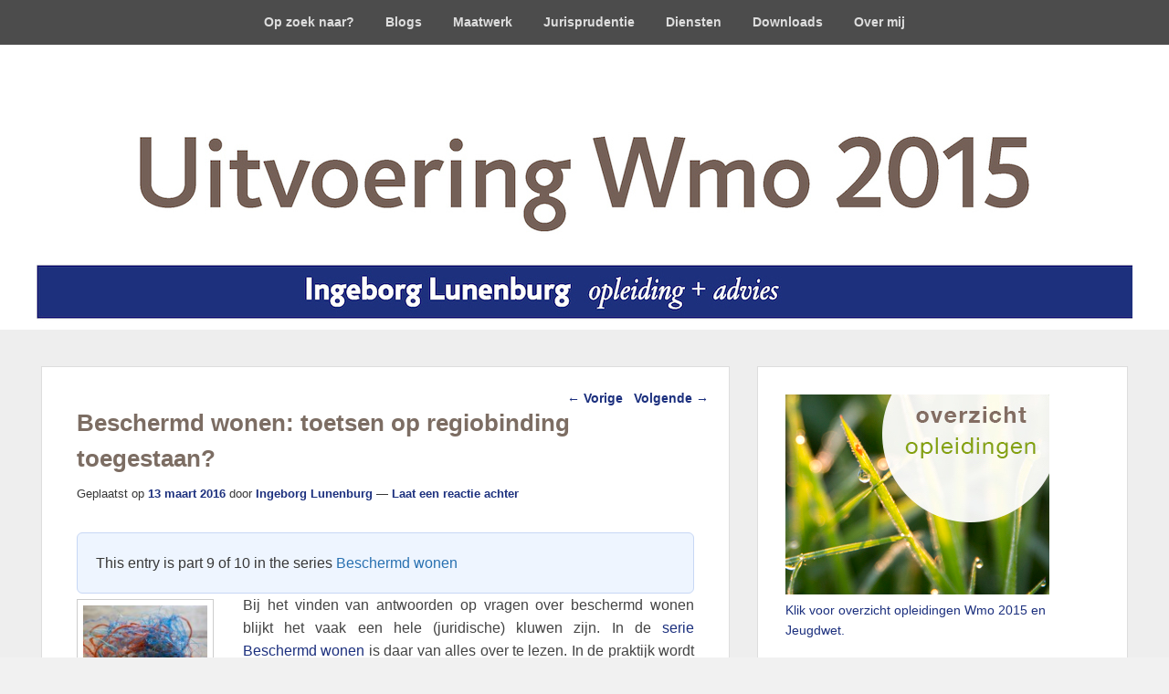

--- FILE ---
content_type: text/html; charset=UTF-8
request_url: https://www.uitvoeringwmo2015.nl/2016/03/13/beschermd-wonen-toetsen-op-regiobinding-toegestaan/
body_size: 17457
content:
<!DOCTYPE html>
<html lang="nl-NL">
<head>
<meta charset="UTF-8" />
<link rel="profile" href="https://gmpg.org/xfn/11" />
<link rel="pingback" href="https://www.uitvoeringwmo2015.nl/xmlrpc.php" />
<title>Beschermd wonen: toetsen op regiobinding toegestaan? &#8211; Uitvoering Wmo 2015</title>
<meta name='robots' content='max-image-preview:large' />
	<style>img:is([sizes="auto" i], [sizes^="auto," i]) { contain-intrinsic-size: 3000px 1500px }</style>
	<meta name="viewport" content="width=device-width, initial-scale=1.0"><link rel='dns-prefetch' href='//secure.gravatar.com' />
<link rel='dns-prefetch' href='//stats.wp.com' />
<link rel='dns-prefetch' href='//v0.wordpress.com' />
<link rel='dns-prefetch' href='//widgets.wp.com' />
<link rel='dns-prefetch' href='//s0.wp.com' />
<link rel='dns-prefetch' href='//0.gravatar.com' />
<link rel='dns-prefetch' href='//1.gravatar.com' />
<link rel='dns-prefetch' href='//2.gravatar.com' />
<link rel="alternate" type="application/rss+xml" title="Uitvoering Wmo 2015 &raquo; feed" href="https://www.uitvoeringwmo2015.nl/feed/" />
<link rel="alternate" type="application/rss+xml" title="Uitvoering Wmo 2015 &raquo; reacties feed" href="https://www.uitvoeringwmo2015.nl/comments/feed/" />
<link rel="alternate" type="application/rss+xml" title="Uitvoering Wmo 2015 &raquo; Beschermd wonen: toetsen op regiobinding toegestaan? reacties feed" href="https://www.uitvoeringwmo2015.nl/2016/03/13/beschermd-wonen-toetsen-op-regiobinding-toegestaan/feed/" />
<script type="text/javascript">
/* <![CDATA[ */
window._wpemojiSettings = {"baseUrl":"https:\/\/s.w.org\/images\/core\/emoji\/16.0.1\/72x72\/","ext":".png","svgUrl":"https:\/\/s.w.org\/images\/core\/emoji\/16.0.1\/svg\/","svgExt":".svg","source":{"concatemoji":"https:\/\/www.uitvoeringwmo2015.nl\/wp-includes\/js\/wp-emoji-release.min.js?ver=12812625e76ff5ede31d544676fa8e2e"}};
/*! This file is auto-generated */
!function(s,n){var o,i,e;function c(e){try{var t={supportTests:e,timestamp:(new Date).valueOf()};sessionStorage.setItem(o,JSON.stringify(t))}catch(e){}}function p(e,t,n){e.clearRect(0,0,e.canvas.width,e.canvas.height),e.fillText(t,0,0);var t=new Uint32Array(e.getImageData(0,0,e.canvas.width,e.canvas.height).data),a=(e.clearRect(0,0,e.canvas.width,e.canvas.height),e.fillText(n,0,0),new Uint32Array(e.getImageData(0,0,e.canvas.width,e.canvas.height).data));return t.every(function(e,t){return e===a[t]})}function u(e,t){e.clearRect(0,0,e.canvas.width,e.canvas.height),e.fillText(t,0,0);for(var n=e.getImageData(16,16,1,1),a=0;a<n.data.length;a++)if(0!==n.data[a])return!1;return!0}function f(e,t,n,a){switch(t){case"flag":return n(e,"\ud83c\udff3\ufe0f\u200d\u26a7\ufe0f","\ud83c\udff3\ufe0f\u200b\u26a7\ufe0f")?!1:!n(e,"\ud83c\udde8\ud83c\uddf6","\ud83c\udde8\u200b\ud83c\uddf6")&&!n(e,"\ud83c\udff4\udb40\udc67\udb40\udc62\udb40\udc65\udb40\udc6e\udb40\udc67\udb40\udc7f","\ud83c\udff4\u200b\udb40\udc67\u200b\udb40\udc62\u200b\udb40\udc65\u200b\udb40\udc6e\u200b\udb40\udc67\u200b\udb40\udc7f");case"emoji":return!a(e,"\ud83e\udedf")}return!1}function g(e,t,n,a){var r="undefined"!=typeof WorkerGlobalScope&&self instanceof WorkerGlobalScope?new OffscreenCanvas(300,150):s.createElement("canvas"),o=r.getContext("2d",{willReadFrequently:!0}),i=(o.textBaseline="top",o.font="600 32px Arial",{});return e.forEach(function(e){i[e]=t(o,e,n,a)}),i}function t(e){var t=s.createElement("script");t.src=e,t.defer=!0,s.head.appendChild(t)}"undefined"!=typeof Promise&&(o="wpEmojiSettingsSupports",i=["flag","emoji"],n.supports={everything:!0,everythingExceptFlag:!0},e=new Promise(function(e){s.addEventListener("DOMContentLoaded",e,{once:!0})}),new Promise(function(t){var n=function(){try{var e=JSON.parse(sessionStorage.getItem(o));if("object"==typeof e&&"number"==typeof e.timestamp&&(new Date).valueOf()<e.timestamp+604800&&"object"==typeof e.supportTests)return e.supportTests}catch(e){}return null}();if(!n){if("undefined"!=typeof Worker&&"undefined"!=typeof OffscreenCanvas&&"undefined"!=typeof URL&&URL.createObjectURL&&"undefined"!=typeof Blob)try{var e="postMessage("+g.toString()+"("+[JSON.stringify(i),f.toString(),p.toString(),u.toString()].join(",")+"));",a=new Blob([e],{type:"text/javascript"}),r=new Worker(URL.createObjectURL(a),{name:"wpTestEmojiSupports"});return void(r.onmessage=function(e){c(n=e.data),r.terminate(),t(n)})}catch(e){}c(n=g(i,f,p,u))}t(n)}).then(function(e){for(var t in e)n.supports[t]=e[t],n.supports.everything=n.supports.everything&&n.supports[t],"flag"!==t&&(n.supports.everythingExceptFlag=n.supports.everythingExceptFlag&&n.supports[t]);n.supports.everythingExceptFlag=n.supports.everythingExceptFlag&&!n.supports.flag,n.DOMReady=!1,n.readyCallback=function(){n.DOMReady=!0}}).then(function(){return e}).then(function(){var e;n.supports.everything||(n.readyCallback(),(e=n.source||{}).concatemoji?t(e.concatemoji):e.wpemoji&&e.twemoji&&(t(e.twemoji),t(e.wpemoji)))}))}((window,document),window._wpemojiSettings);
/* ]]> */
</script>
<link rel='stylesheet' id='colorboxstyle-css' href='https://www.uitvoeringwmo2015.nl/wp-content/plugins/link-library/colorbox/colorbox.css?ver=12812625e76ff5ede31d544676fa8e2e' type='text/css' media='all' />
<style id='wp-emoji-styles-inline-css' type='text/css'>

	img.wp-smiley, img.emoji {
		display: inline !important;
		border: none !important;
		box-shadow: none !important;
		height: 1em !important;
		width: 1em !important;
		margin: 0 0.07em !important;
		vertical-align: -0.1em !important;
		background: none !important;
		padding: 0 !important;
	}
</style>
<link rel='stylesheet' id='wp-block-library-css' href='https://www.uitvoeringwmo2015.nl/wp-includes/css/dist/block-library/style.min.css?ver=12812625e76ff5ede31d544676fa8e2e' type='text/css' media='all' />
<style id='classic-theme-styles-inline-css' type='text/css'>
/*! This file is auto-generated */
.wp-block-button__link{color:#fff;background-color:#32373c;border-radius:9999px;box-shadow:none;text-decoration:none;padding:calc(.667em + 2px) calc(1.333em + 2px);font-size:1.125em}.wp-block-file__button{background:#32373c;color:#fff;text-decoration:none}
</style>
<link rel='stylesheet' id='mediaelement-css' href='https://www.uitvoeringwmo2015.nl/wp-includes/js/mediaelement/mediaelementplayer-legacy.min.css?ver=4.2.17' type='text/css' media='all' />
<link rel='stylesheet' id='wp-mediaelement-css' href='https://www.uitvoeringwmo2015.nl/wp-includes/js/mediaelement/wp-mediaelement.min.css?ver=12812625e76ff5ede31d544676fa8e2e' type='text/css' media='all' />
<style id='jetpack-sharing-buttons-style-inline-css' type='text/css'>
.jetpack-sharing-buttons__services-list{display:flex;flex-direction:row;flex-wrap:wrap;gap:0;list-style-type:none;margin:5px;padding:0}.jetpack-sharing-buttons__services-list.has-small-icon-size{font-size:12px}.jetpack-sharing-buttons__services-list.has-normal-icon-size{font-size:16px}.jetpack-sharing-buttons__services-list.has-large-icon-size{font-size:24px}.jetpack-sharing-buttons__services-list.has-huge-icon-size{font-size:36px}@media print{.jetpack-sharing-buttons__services-list{display:none!important}}.editor-styles-wrapper .wp-block-jetpack-sharing-buttons{gap:0;padding-inline-start:0}ul.jetpack-sharing-buttons__services-list.has-background{padding:1.25em 2.375em}
</style>
<style id='global-styles-inline-css' type='text/css'>
:root{--wp--preset--aspect-ratio--square: 1;--wp--preset--aspect-ratio--4-3: 4/3;--wp--preset--aspect-ratio--3-4: 3/4;--wp--preset--aspect-ratio--3-2: 3/2;--wp--preset--aspect-ratio--2-3: 2/3;--wp--preset--aspect-ratio--16-9: 16/9;--wp--preset--aspect-ratio--9-16: 9/16;--wp--preset--color--black: #000000;--wp--preset--color--cyan-bluish-gray: #abb8c3;--wp--preset--color--white: #ffffff;--wp--preset--color--pale-pink: #f78da7;--wp--preset--color--vivid-red: #cf2e2e;--wp--preset--color--luminous-vivid-orange: #ff6900;--wp--preset--color--luminous-vivid-amber: #fcb900;--wp--preset--color--light-green-cyan: #7bdcb5;--wp--preset--color--vivid-green-cyan: #00d084;--wp--preset--color--pale-cyan-blue: #8ed1fc;--wp--preset--color--vivid-cyan-blue: #0693e3;--wp--preset--color--vivid-purple: #9b51e0;--wp--preset--gradient--vivid-cyan-blue-to-vivid-purple: linear-gradient(135deg,rgba(6,147,227,1) 0%,rgb(155,81,224) 100%);--wp--preset--gradient--light-green-cyan-to-vivid-green-cyan: linear-gradient(135deg,rgb(122,220,180) 0%,rgb(0,208,130) 100%);--wp--preset--gradient--luminous-vivid-amber-to-luminous-vivid-orange: linear-gradient(135deg,rgba(252,185,0,1) 0%,rgba(255,105,0,1) 100%);--wp--preset--gradient--luminous-vivid-orange-to-vivid-red: linear-gradient(135deg,rgba(255,105,0,1) 0%,rgb(207,46,46) 100%);--wp--preset--gradient--very-light-gray-to-cyan-bluish-gray: linear-gradient(135deg,rgb(238,238,238) 0%,rgb(169,184,195) 100%);--wp--preset--gradient--cool-to-warm-spectrum: linear-gradient(135deg,rgb(74,234,220) 0%,rgb(151,120,209) 20%,rgb(207,42,186) 40%,rgb(238,44,130) 60%,rgb(251,105,98) 80%,rgb(254,248,76) 100%);--wp--preset--gradient--blush-light-purple: linear-gradient(135deg,rgb(255,206,236) 0%,rgb(152,150,240) 100%);--wp--preset--gradient--blush-bordeaux: linear-gradient(135deg,rgb(254,205,165) 0%,rgb(254,45,45) 50%,rgb(107,0,62) 100%);--wp--preset--gradient--luminous-dusk: linear-gradient(135deg,rgb(255,203,112) 0%,rgb(199,81,192) 50%,rgb(65,88,208) 100%);--wp--preset--gradient--pale-ocean: linear-gradient(135deg,rgb(255,245,203) 0%,rgb(182,227,212) 50%,rgb(51,167,181) 100%);--wp--preset--gradient--electric-grass: linear-gradient(135deg,rgb(202,248,128) 0%,rgb(113,206,126) 100%);--wp--preset--gradient--midnight: linear-gradient(135deg,rgb(2,3,129) 0%,rgb(40,116,252) 100%);--wp--preset--font-size--small: 13px;--wp--preset--font-size--medium: 20px;--wp--preset--font-size--large: 36px;--wp--preset--font-size--x-large: 42px;--wp--preset--spacing--20: 0.44rem;--wp--preset--spacing--30: 0.67rem;--wp--preset--spacing--40: 1rem;--wp--preset--spacing--50: 1.5rem;--wp--preset--spacing--60: 2.25rem;--wp--preset--spacing--70: 3.38rem;--wp--preset--spacing--80: 5.06rem;--wp--preset--shadow--natural: 6px 6px 9px rgba(0, 0, 0, 0.2);--wp--preset--shadow--deep: 12px 12px 50px rgba(0, 0, 0, 0.4);--wp--preset--shadow--sharp: 6px 6px 0px rgba(0, 0, 0, 0.2);--wp--preset--shadow--outlined: 6px 6px 0px -3px rgba(255, 255, 255, 1), 6px 6px rgba(0, 0, 0, 1);--wp--preset--shadow--crisp: 6px 6px 0px rgba(0, 0, 0, 1);}:where(.is-layout-flex){gap: 0.5em;}:where(.is-layout-grid){gap: 0.5em;}body .is-layout-flex{display: flex;}.is-layout-flex{flex-wrap: wrap;align-items: center;}.is-layout-flex > :is(*, div){margin: 0;}body .is-layout-grid{display: grid;}.is-layout-grid > :is(*, div){margin: 0;}:where(.wp-block-columns.is-layout-flex){gap: 2em;}:where(.wp-block-columns.is-layout-grid){gap: 2em;}:where(.wp-block-post-template.is-layout-flex){gap: 1.25em;}:where(.wp-block-post-template.is-layout-grid){gap: 1.25em;}.has-black-color{color: var(--wp--preset--color--black) !important;}.has-cyan-bluish-gray-color{color: var(--wp--preset--color--cyan-bluish-gray) !important;}.has-white-color{color: var(--wp--preset--color--white) !important;}.has-pale-pink-color{color: var(--wp--preset--color--pale-pink) !important;}.has-vivid-red-color{color: var(--wp--preset--color--vivid-red) !important;}.has-luminous-vivid-orange-color{color: var(--wp--preset--color--luminous-vivid-orange) !important;}.has-luminous-vivid-amber-color{color: var(--wp--preset--color--luminous-vivid-amber) !important;}.has-light-green-cyan-color{color: var(--wp--preset--color--light-green-cyan) !important;}.has-vivid-green-cyan-color{color: var(--wp--preset--color--vivid-green-cyan) !important;}.has-pale-cyan-blue-color{color: var(--wp--preset--color--pale-cyan-blue) !important;}.has-vivid-cyan-blue-color{color: var(--wp--preset--color--vivid-cyan-blue) !important;}.has-vivid-purple-color{color: var(--wp--preset--color--vivid-purple) !important;}.has-black-background-color{background-color: var(--wp--preset--color--black) !important;}.has-cyan-bluish-gray-background-color{background-color: var(--wp--preset--color--cyan-bluish-gray) !important;}.has-white-background-color{background-color: var(--wp--preset--color--white) !important;}.has-pale-pink-background-color{background-color: var(--wp--preset--color--pale-pink) !important;}.has-vivid-red-background-color{background-color: var(--wp--preset--color--vivid-red) !important;}.has-luminous-vivid-orange-background-color{background-color: var(--wp--preset--color--luminous-vivid-orange) !important;}.has-luminous-vivid-amber-background-color{background-color: var(--wp--preset--color--luminous-vivid-amber) !important;}.has-light-green-cyan-background-color{background-color: var(--wp--preset--color--light-green-cyan) !important;}.has-vivid-green-cyan-background-color{background-color: var(--wp--preset--color--vivid-green-cyan) !important;}.has-pale-cyan-blue-background-color{background-color: var(--wp--preset--color--pale-cyan-blue) !important;}.has-vivid-cyan-blue-background-color{background-color: var(--wp--preset--color--vivid-cyan-blue) !important;}.has-vivid-purple-background-color{background-color: var(--wp--preset--color--vivid-purple) !important;}.has-black-border-color{border-color: var(--wp--preset--color--black) !important;}.has-cyan-bluish-gray-border-color{border-color: var(--wp--preset--color--cyan-bluish-gray) !important;}.has-white-border-color{border-color: var(--wp--preset--color--white) !important;}.has-pale-pink-border-color{border-color: var(--wp--preset--color--pale-pink) !important;}.has-vivid-red-border-color{border-color: var(--wp--preset--color--vivid-red) !important;}.has-luminous-vivid-orange-border-color{border-color: var(--wp--preset--color--luminous-vivid-orange) !important;}.has-luminous-vivid-amber-border-color{border-color: var(--wp--preset--color--luminous-vivid-amber) !important;}.has-light-green-cyan-border-color{border-color: var(--wp--preset--color--light-green-cyan) !important;}.has-vivid-green-cyan-border-color{border-color: var(--wp--preset--color--vivid-green-cyan) !important;}.has-pale-cyan-blue-border-color{border-color: var(--wp--preset--color--pale-cyan-blue) !important;}.has-vivid-cyan-blue-border-color{border-color: var(--wp--preset--color--vivid-cyan-blue) !important;}.has-vivid-purple-border-color{border-color: var(--wp--preset--color--vivid-purple) !important;}.has-vivid-cyan-blue-to-vivid-purple-gradient-background{background: var(--wp--preset--gradient--vivid-cyan-blue-to-vivid-purple) !important;}.has-light-green-cyan-to-vivid-green-cyan-gradient-background{background: var(--wp--preset--gradient--light-green-cyan-to-vivid-green-cyan) !important;}.has-luminous-vivid-amber-to-luminous-vivid-orange-gradient-background{background: var(--wp--preset--gradient--luminous-vivid-amber-to-luminous-vivid-orange) !important;}.has-luminous-vivid-orange-to-vivid-red-gradient-background{background: var(--wp--preset--gradient--luminous-vivid-orange-to-vivid-red) !important;}.has-very-light-gray-to-cyan-bluish-gray-gradient-background{background: var(--wp--preset--gradient--very-light-gray-to-cyan-bluish-gray) !important;}.has-cool-to-warm-spectrum-gradient-background{background: var(--wp--preset--gradient--cool-to-warm-spectrum) !important;}.has-blush-light-purple-gradient-background{background: var(--wp--preset--gradient--blush-light-purple) !important;}.has-blush-bordeaux-gradient-background{background: var(--wp--preset--gradient--blush-bordeaux) !important;}.has-luminous-dusk-gradient-background{background: var(--wp--preset--gradient--luminous-dusk) !important;}.has-pale-ocean-gradient-background{background: var(--wp--preset--gradient--pale-ocean) !important;}.has-electric-grass-gradient-background{background: var(--wp--preset--gradient--electric-grass) !important;}.has-midnight-gradient-background{background: var(--wp--preset--gradient--midnight) !important;}.has-small-font-size{font-size: var(--wp--preset--font-size--small) !important;}.has-medium-font-size{font-size: var(--wp--preset--font-size--medium) !important;}.has-large-font-size{font-size: var(--wp--preset--font-size--large) !important;}.has-x-large-font-size{font-size: var(--wp--preset--font-size--x-large) !important;}
:where(.wp-block-post-template.is-layout-flex){gap: 1.25em;}:where(.wp-block-post-template.is-layout-grid){gap: 1.25em;}
:where(.wp-block-columns.is-layout-flex){gap: 2em;}:where(.wp-block-columns.is-layout-grid){gap: 2em;}
:root :where(.wp-block-pullquote){font-size: 1.5em;line-height: 1.6;}
</style>
<link rel='stylesheet' id='thumbs_rating_styles-css' href='https://www.uitvoeringwmo2015.nl/wp-content/plugins/link-library/upvote-downvote/css/style.css?ver=1.0.0' type='text/css' media='all' />
<link rel='stylesheet' id='orgseries-default-css-css' href='https://www.uitvoeringwmo2015.nl/wp-content/plugins/organize-series/orgSeries.css?ver=12812625e76ff5ede31d544676fa8e2e' type='text/css' media='all' />
<link rel='stylesheet' id='pps-post-list-box-frontend-css' href='https://www.uitvoeringwmo2015.nl/wp-content/plugins/organize-series/addons/post-list-box/classes/../assets/css/post-list-box-frontend.css?ver=2.17.0' type='text/css' media='all' />
<link rel='stylesheet' id='jetpack_likes-css' href='https://www.uitvoeringwmo2015.nl/wp-content/plugins/jetpack/modules/likes/style.css?ver=15.2' type='text/css' media='all' />
<link rel='stylesheet' id='catch-evolution-pro-css' href='https://www.uitvoeringwmo2015.nl/wp-content/themes/catch-evolution-pro/style.css' type='text/css' media='all' />
<link rel='stylesheet' id='genericons-css' href='https://www.uitvoeringwmo2015.nl/wp-content/plugins/jetpack/_inc/genericons/genericons/genericons.css?ver=3.1' type='text/css' media='all' />
<link rel='stylesheet' id='catchevolution-responsive-css' href='https://www.uitvoeringwmo2015.nl/wp-content/themes/catch-evolution-pro/css/responsive.css?ver=12812625e76ff5ede31d544676fa8e2e' type='text/css' media='all' />
<link rel='stylesheet' id='pps-series-post-details-frontend-css' href='https://www.uitvoeringwmo2015.nl/wp-content/plugins/organize-series/addons/post-details/assets/css/series-post-details-frontend.css?ver=2.17.0' type='text/css' media='all' />
<link rel='stylesheet' id='pps-series-post-navigation-frontend-css' href='https://www.uitvoeringwmo2015.nl/wp-content/plugins/organize-series/addons/post-navigation/includes/../assets/css/post-navigation-frontend.css?ver=2.17.0' type='text/css' media='all' />
<link rel='stylesheet' id='dashicons-css' href='https://www.uitvoeringwmo2015.nl/wp-includes/css/dashicons.min.css?ver=12812625e76ff5ede31d544676fa8e2e' type='text/css' media='all' />
<link rel='stylesheet' id='sharedaddy-css' href='https://www.uitvoeringwmo2015.nl/wp-content/plugins/jetpack/modules/sharedaddy/sharing.css?ver=15.2' type='text/css' media='all' />
<link rel='stylesheet' id='social-logos-css' href='https://www.uitvoeringwmo2015.nl/wp-content/plugins/jetpack/_inc/social-logos/social-logos.min.css?ver=15.2' type='text/css' media='all' />
<script type="text/javascript" src="https://www.uitvoeringwmo2015.nl/wp-includes/js/jquery/jquery.min.js?ver=3.7.1" id="jquery-core-js"></script>
<script type="text/javascript" src="https://www.uitvoeringwmo2015.nl/wp-includes/js/jquery/jquery-migrate.min.js?ver=3.4.1" id="jquery-migrate-js"></script>
<script type="text/javascript" src="https://www.uitvoeringwmo2015.nl/wp-content/plugins/link-library/colorbox/jquery.colorbox-min.js?ver=1.3.9" id="colorbox-js"></script>
<script type="text/javascript" id="thumbs_rating_scripts-js-extra">
/* <![CDATA[ */
var thumbs_rating_ajax = {"ajax_url":"https:\/\/www.uitvoeringwmo2015.nl\/wp-admin\/admin-ajax.php","nonce":"9077fbe4ce"};
/* ]]> */
</script>
<script type="text/javascript" src="https://www.uitvoeringwmo2015.nl/wp-content/plugins/link-library/upvote-downvote/js/general.js?ver=4.0.1" id="thumbs_rating_scripts-js"></script>
<script type="text/javascript" id="catchevolution-menu-js-extra">
/* <![CDATA[ */
var screenReaderText = {"expand":"expand child menu","collapse":"collapse child menu"};
/* ]]> */
</script>
<script type="text/javascript" src="https://www.uitvoeringwmo2015.nl/wp-content/themes/catch-evolution-pro/js/catchevolution-menu.min.js?ver=20171025" id="catchevolution-menu-js"></script>
<!--[if lt IE 9]>
<script type="text/javascript" src="https://www.uitvoeringwmo2015.nl/wp-content/themes/catch-evolution-pro/js/catchevolution-ielte8.min.js?ver=3.7.3" id="catchevolution-html5-js"></script>
<![endif]-->
<!--[if lte IE 6]>
<script type="text/javascript" src="https://www.uitvoeringwmo2015.nl/wp-content/themes/catch-evolution-pro/js/pngfix.min.js?ver=12812625e76ff5ede31d544676fa8e2e" id="catchevolution-pngfix-js"></script>
<![endif]-->
<link rel="https://api.w.org/" href="https://www.uitvoeringwmo2015.nl/wp-json/" /><link rel="alternate" title="JSON" type="application/json" href="https://www.uitvoeringwmo2015.nl/wp-json/wp/v2/posts/5664" /><link rel="EditURI" type="application/rsd+xml" title="RSD" href="https://www.uitvoeringwmo2015.nl/xmlrpc.php?rsd" />
<link rel="canonical" href="https://www.uitvoeringwmo2015.nl/2016/03/13/beschermd-wonen-toetsen-op-regiobinding-toegestaan/" />
<link rel="alternate" title="oEmbed (JSON)" type="application/json+oembed" href="https://www.uitvoeringwmo2015.nl/wp-json/oembed/1.0/embed?url=https%3A%2F%2Fwww.uitvoeringwmo2015.nl%2F2016%2F03%2F13%2Fbeschermd-wonen-toetsen-op-regiobinding-toegestaan%2F" />
<link rel="alternate" title="oEmbed (XML)" type="text/xml+oembed" href="https://www.uitvoeringwmo2015.nl/wp-json/oembed/1.0/embed?url=https%3A%2F%2Fwww.uitvoeringwmo2015.nl%2F2016%2F03%2F13%2Fbeschermd-wonen-toetsen-op-regiobinding-toegestaan%2F&#038;format=xml" />
	<style>img#wpstats{display:none}</style>
		<!-- Uitvoering Wmo 2015 inline CSS Styles -->
<style type="text/css" media="screen">
.entry-title, .entry-title a { color: #7c6d63; }
.entry-title a:hover, .entry-title a:focus, .entry-title a:active { color: #1c307e; }
.entry-meta { color: #373737; }
a { color: #1c307e; }
.widget-area .widget-title, .widget-area .widget-title a { color: #7c6d63; }
.widget a { color: #1c307e; }
#slider { background-color: #555; }
#slider-wrap .featured-text { color: #7c6d63; }
#main { background-color: #eee; }
#site-generator { background-color: #fff; }
#supplementary { background-color: #eee; }
#header-menu #access, #colophon #access-footer { background: none #3d3d3d; }
#header-menu #access ul.menu li, #colophon #access-footer ul.menu li { border: none; }
#header-menu #access ul.menu ul a { background: none #f9f9f9; color: #444444; }
body, input, textarea { font-family: Verdana, Geneva, sans-serif; }
#site-title a, #site-description { font-family: Verdana, Geneva, sans-serif; }
h1, h2, h3, h4, h5, h6 { font-family: Verdana, Geneva, sans-serif; }
.entry-content, .entry-summary { font-family: Verdana, Geneva, sans-serif; }
</style>
<!-- refreshing cache -->	<style type="text/css">
			#site-details {
			position: absolute !important;
			clip: rect(1px 1px 1px 1px); /* IE6, IE7 */
			clip: rect(1px, 1px, 1px, 1px);
		}
		#site-title a:hover, #site-title a:focus, #site-title a:active { color: #1c307e; }
	</style>
	
<!-- Jetpack Open Graph Tags -->
<meta property="og:type" content="article" />
<meta property="og:title" content="Beschermd wonen: toetsen op regiobinding toegestaan?" />
<meta property="og:url" content="https://www.uitvoeringwmo2015.nl/2016/03/13/beschermd-wonen-toetsen-op-regiobinding-toegestaan/" />
<meta property="og:description" content="Bij het vinden van antwoorden op vragen over beschermd wonen blijkt het vaak een hele (juridische) kluwen zijn. In de serie Beschermd wonen is daar van alles over te lezen. In de praktijk wordt de …" />
<meta property="article:published_time" content="2016-03-13T21:55:52+00:00" />
<meta property="article:modified_time" content="2016-03-18T13:30:45+00:00" />
<meta property="og:site_name" content="Uitvoering Wmo 2015" />
<meta property="og:image" content="https://www.uitvoeringwmo2015.nl/wp-content/uploads/2015/05/Kluwen-150x100.jpg" />
<meta property="og:image:width" content="150" />
<meta property="og:image:height" content="100" />
<meta property="og:image:alt" content="Kluwen" />
<meta property="og:locale" content="nl_NL" />
<meta name="twitter:text:title" content="Beschermd wonen: toetsen op regiobinding toegestaan?" />
<meta name="twitter:image" content="https://www.uitvoeringwmo2015.nl/wp-content/uploads/2015/05/Kluwen-150x100.jpg?w=144" />
<meta name="twitter:image:alt" content="Kluwen" />
<meta name="twitter:card" content="summary" />

<!-- End Jetpack Open Graph Tags -->
</head>

<body data-rsssl=1 class="wp-singular post-template-default single single-post postid-5664 single-format-standard wp-theme-catch-evolution-pro has-header-top right-sidebar">


<div id="page" class="hfeed site">

	
            <div id="fixed-header-top" class="full-menu">
            <div class="wrapper">
                
                <div id="access-top" class="menu-access-wrap clearfix">
                                            <div id="mobile-top-menu" class="mobile-menu-anchor top-menu">
                                                        <button id="menu-toggle-top" class="genericon genericon-menu">
                                <span class="mobile-menu-text">Menu</span>
                            </button>
                        </div><!-- #mobile-top-menu -->
                    
                    <div id="site-top-menu" class="site-menu">
                        <nav id="access-top-menu" class="top-navigation" role="navigation" aria-label="Top Menu">
                                <h3 class="screen-reader-text">Top Menu</h3>
                                <ul id="top-nav" class="menu"><li id="menu-item-84" class="menu-item menu-item-type-post_type menu-item-object-page menu-item-home menu-item-84"><a href="https://www.uitvoeringwmo2015.nl/">Op zoek naar?</a></li>
<li id="menu-item-85" class="menu-item menu-item-type-post_type menu-item-object-page current_page_parent menu-item-85"><a href="https://www.uitvoeringwmo2015.nl/blogs/">Blogs</a></li>
<li id="menu-item-77" class="menu-item menu-item-type-post_type menu-item-object-page menu-item-77"><a href="https://www.uitvoeringwmo2015.nl/maatwerk/">Maatwerk</a></li>
<li id="menu-item-98" class="menu-item menu-item-type-post_type menu-item-object-page menu-item-has-children menu-item-98"><a href="https://www.uitvoeringwmo2015.nl/jurisprudentie/">Jurisprudentie</a>
<ul class="sub-menu">
	<li id="menu-item-343" class="menu-item menu-item-type-taxonomy menu-item-object-category menu-item-343"><a href="https://www.uitvoeringwmo2015.nl/category/uitspraak/">Uitspraak</a></li>
	<li id="menu-item-7221" class="menu-item menu-item-type-taxonomy menu-item-object-category menu-item-7221"><a href="https://www.uitvoeringwmo2015.nl/category/annotatie-usz/">Annotatie USZ</a></li>
</ul>
</li>
<li id="menu-item-316" class="menu-item menu-item-type-post_type menu-item-object-page menu-item-316"><a href="https://www.uitvoeringwmo2015.nl/diensten/">Diensten</a></li>
<li id="menu-item-99" class="menu-item menu-item-type-post_type menu-item-object-page menu-item-has-children menu-item-99"><a href="https://www.uitvoeringwmo2015.nl/downloads/">Downloads</a>
<ul class="sub-menu">
	<li id="menu-item-2565" class="menu-item menu-item-type-post_type menu-item-object-page menu-item-2565"><a href="https://www.uitvoeringwmo2015.nl/publicaties-sociaal-bestek/">Publicaties Sociaal Bestek</a></li>
	<li id="menu-item-2564" class="menu-item menu-item-type-post_type menu-item-object-page menu-item-2564"><a href="https://www.uitvoeringwmo2015.nl/overig/">Overig</a></li>
</ul>
</li>
<li id="menu-item-100" class="menu-item menu-item-type-post_type menu-item-object-page menu-item-100"><a href="https://www.uitvoeringwmo2015.nl/over-mij/">Over mij</a></li>
</ul>                        </nav><!-- #access -->
                    </div><!-- #site-top-menu -->
                    
                </div><!-- #access-top -->
            </div><!-- .wrapper -->
        </div><!-- #fixed-header-top -->
    
	<header id="branding" role="banner">
    	

    	<div id="header-content" class="clearfix">

        	<div class="wrapper">
				<div id="logo-wrap" class="clearfix"><!-- refreshing transient cache -->			<div id="site-details" class="normal">
												<p id="site-title"><a href="https://www.uitvoeringwmo2015.nl/" title="Uitvoering Wmo 2015" rel="home">Uitvoering Wmo 2015</a></p>
														<p id="site-description"></p>
					</div>
		</div><!-- #logo-wrap -->
            </div><!-- .wrapper -->

      	</div><!-- #header-content -->

    	
	</header><!-- #branding -->

        <div id="header-image"><a title="Uitvoering Wmo 2015" href="https://www.uitvoeringwmo2015.nl/" target="_self"><img id="main-feat-img" alt="Uitvoering Wmo 2015" src="https://www.uitvoeringwmo2015.nl/wp-content/uploads/2013/12/copy-uitvoeringwmo2015-1200x235.jpg" /></a></div><!-- #header-image -->
	
	<div id="main">
    	<div class="wrapper">

			
            <div class="content-sidebar-wrap">

			
            <div id="primary">

                
                <div id="content" role="main">
                    
				
					<nav id="nav-single">
						<h3 class="assistive-text">Berichten navigatie</h3>
						<span class="nav-previous"><a href="https://www.uitvoeringwmo2015.nl/2016/03/12/wist-je-dat-5/" rel="prev"><span class="meta-nav">&larr;</span> Vorige</a></span>
						<span class="nav-next"><a href="https://www.uitvoeringwmo2015.nl/2016/03/16/aangenomen-moties-eigen-bijdrage/" rel="next">Volgende <span class="meta-nav">&rarr;</span></a></span>
					</nav><!-- #nav-single -->

					
<article id="post-5664" class="post-5664 post type-post status-publish format-standard hentry category-tweede-kamer category-opinie tag-beschermd-wonen tag-regiobinding tag-vrij-woonkeuze tag-gemeente-naar-keuze tag-centrumgemeente-wmo-2007 series-beschermd-wonen">
	<header class="entry-header">
		<h1 class="entry-title">Beschermd wonen: toetsen op regiobinding toegestaan?</h1>

		            <div class="entry-meta">
                <span class="sep">Geplaatst op </span><a href="https://www.uitvoeringwmo2015.nl/2016/03/13/beschermd-wonen-toetsen-op-regiobinding-toegestaan/" title="22:55" rel="bookmark"><time class="entry-date updated" datetime="2016-03-13T22:55:52+01:00" pubdate>13 maart 2016</time></a><span class="by-author"> <span class="sep"> door </span> <span class="author vcard"><a class="url fn n" href="https://www.uitvoeringwmo2015.nl/author/ingeborglunenburg/" title="Bekijk alle berichten door Ingeborg Lunenburg" rel="author">Ingeborg Lunenburg</a></span></span>                                    <span class="sep"> &mdash; </span>
                    <span class="comments-link">
                        <a href="https://www.uitvoeringwmo2015.nl/2016/03/13/beschermd-wonen-toetsen-op-regiobinding-toegestaan/#respond">Laat een reactie achter</a>                    </span>
                            </div><!-- .entry-meta -->
			</header><!-- .entry-header -->

	<div class="entry-content">
		<div class="pps-series-post-details pps-series-post-details-variant-classic pps-series-post-details-19566" data-series-id="144"><div class="pps-series-meta-content"><div class="pps-series-meta-text">This entry is part 9 of 10 in the series <a href="https://www.uitvoeringwmo2015.nl/series/beschermd-wonen/">Beschermd wonen</a></div></div></div><p style="text-align: justify;"><img decoding="async" class="alignleft wp-image-3663 size-thumbnail" src="https://www.uitvoeringwmo2015.nl/wp-content/uploads/2015/05/Kluwen-150x100.jpg" alt="Kluwen" width="150" height="100" srcset="https://www.uitvoeringwmo2015.nl/wp-content/uploads/2015/05/Kluwen-150x100.jpg 150w, https://www.uitvoeringwmo2015.nl/wp-content/uploads/2015/05/Kluwen-300x200.jpg 300w, https://www.uitvoeringwmo2015.nl/wp-content/uploads/2015/05/Kluwen.jpg 600w" sizes="(max-width: 150px) 100vw, 150px" />Bij het vinden van antwoorden op vragen over beschermd wonen blijkt het vaak een hele (juridische) kluwen zijn. In de <a href="https://www.uitvoeringwmo2015.nl/series/beschermd-wonen/" target="_blank">serie Beschermd wonen</a> is daar van alles over te lezen. In de praktijk wordt de maatwerkvoorziening Beschermd wonen uitgevoerd (in brede zin) door de centrumgemeenten als bedoeld in <a href="http://Wet maatschappelijke ondersteuning[Regeling vervallen per 01-01-2015.] Wet maatschappelijke ondersteuning" target="_blank">art. 20 lid 6 Wmo 2007</a>. Zie ook de wijziging van Bijlage J van het Besluit maatschappelijke ondersteuning waarin de gemeenten staan genoemd (<a href="https://zoek.officielebekendmakingen.nl/stb-2013-441.html?zoekcriteria=%3fzkt%3dUitgebreid%26pst%3dStaatsblad%26dpr%3dAlle%26spd%3d20160313%26epd%3d20160313%26jgp%3d2013%26nrp%3d441%26sdt%3dDatumUitgifte%26orgt%3dministerie%26planId%3d%26pnr%3d1%26rpp%3d10&amp;resultIndex=0&amp;sorttype=1&amp;sortorder=4" target="_blank">Stb. 2013, 441</a>). De Wmo 2015 kent echter geen bij wet aangewezen gemeenten voor beschermd wonen of opvang. In principe is elke gemeente gehouden deze maatwerkvoorzieningen te bieden (<a href="http://wetten.overheid.nl/jci1.3:c:BWBR0035362&amp;hoofdstuk=1&amp;paragraaf=2&amp;artikel=1.2.1&amp;z=2015-01-01&amp;g=2015-01-01" target="_blank">art. 1.2.1 Wmo 2015</a>). In <a href="https://www.uitvoeringwmo2015.nl/2015/05/24/beschermd-wonen-welke-gemeente-moet-verlenen/" target="_blank">een eerder blog</a> kwam dit al aan bod. Vooral ook de bevoegdheidsvraagstukken en financiële risico&#8217;s die dat met zich mee kan brengen. Dit blog gaat over het criterium regiobinding.</p>
<p style="text-align: justify;"><strong><span style="color: #7c6d63;">Studiemiddag</span></strong><br />
Geïnteresseerden wijs ik op de Studiemiddag Beschermd wonen op <a href="http://www.ingeborglunenburg.nl/opleidingen/studiemiddag-beschermd-wonen-2/" target="_blank">22 maart </a>en <a href="http://www.ingeborglunenburg.nl/opleidingen/studiemiddag-beschermd-wonen-3/" target="_blank">25 april</a> beide keren in Arnhem.</p>
<p style="text-align: justify;"><strong><span style="color: #7c6d63;">Middelen</span></strong><br />
De hiervoor bedoelde gemeenten ontvangen voor de uitvoering (en inkoop) de (gelimiteerde) middelen van het Rijk. Het is daarom ook heel goed voorstelbaar dat deze gemeenten er wat aan gelegen is om beheersmaatregelen te treffen. Stel je eens voor dat iedereen die voor beschermd wonen in aanmerking komt bijvoorbeeld in de gemeente Nijmegen wil gaan wonen.</p>
<p style="text-align: justify;"><strong><span style="color: #7c6d63;">Spreiding<br />
</span></strong>Hoewel het zeker niet voor de hand ligt dat slechts één gemeente door iedereen verkozen zal worden, zie je beheersmaatregelen toch terug in het beleid. De &#8216;vereiste&#8217; van het hebben van regiobinding is zo&#8217;n maatregel. Die moet er voor zorgen dat gemeente A kan verwijzen naar gemeente B. Dit omdat de cliënt geen regiobinding heeft met gemeente A maar wel met gemeente B. Is dat in overeenstemming met de bedoeling van de wetgever? En, wat is regiobinding eigenlijk? De Wmo 2015 kent dit begrip in ieder geval niet. Drie willekeurige voorbeelden.</p>
<p style="text-align: justify;"><strong><span style="color: #7c6d63;">Regiobinding voorbeeld 1 (uit beleidsregels)<br />
</span></strong><em>A. Er is een sociaal netwerk binnen de regio.<br />
</em>Hierbij wordt gekeken naar onder andere de volgende feiten en omstandigheden:</p>
<ul>
<li style="text-align: justify;">Aanwezigheid van een aantoonbaar positief sociaal netwerk (familie en vrienden).
<ul style="list-style-type: circle;">
<li style="text-align: justify;">Aantoonbaar: minimaal 1 familielid/vriend die zijn woonplaats heeft in de regio wat blijkt uit de BRP en deze persoon bevestigt zijn relatie met de cliënt.</li>
</ul>
</li>
<li style="text-align: justify;">De cliënt heeft gedurende 3 jaar voorafgaand aan de melding minimaal 2 jaar aantoonbaar zijn hoofdverblijf in de regio gehad.
<ul style="list-style-type: circle;">
<li style="text-align: justify;">Aantoonbaar: blijkt uit inschrijving in de BRP van (één van) de gemeenten behorende tot de regio.</li>
</ul>
</li>
<li style="text-align: justify;">Aantoonbare bekendheid bij instellingen/ziekenhuizen.
<ul style="list-style-type: circle;">
<li style="text-align: justify;">Aantoonbaar: middels bevestiging van de betreffende instellingen/ziekenhuizen.</li>
</ul>
</li>
</ul>
<p style="text-align: justify;"><em>B. Zijn er gegronde redenen om tegemoet te komen aan de wens van de cliënt om in een bepaalde gemeente van de regio beschermd te willen wonen?</em><br />
De motivatie hiervoor van de cliënt kan blijken uit onder andere:</p>
<ul>
<li style="text-align: justify;">Een aanmerkelijk belang in verband met (een perspectief op) een opleiding of (vrijwilligers)werk binnen de regio.</li>
<li style="text-align: justify;">Een persoonlijk plan dat aantoonbaar bijdraagt aan het versterken van de eigen kracht.</li>
<li style="text-align: justify;">Een gegronde redenen om cliënt uit zijn oude netwerk te halen mede gesteld door diens huisarts, verwijzer of huidige aanbieder.</li>
</ul>
<p style="text-align: justify;"><span style="color: #7c6d63;"><strong>Regiobinding voorbeeld 2 (beleidsregels)</strong><br />
</span>Het criterium regiobinding wordt beoordeeld op basis van:</p>
<ul>
<li style="text-align: justify;">Hoofdverblijf in de regio gedurende minimaal 2 jaar</li>
<li style="text-align: justify;">De woonplaats van familie of andere belangrijke personen waarmee betrokkene aantoonbaar een positieve sociale relatie onderhoudt.</li>
<li style="text-align: justify;">Aantoonbare duurzame relatie met specifieke hulpverlening in de regio.</li>
</ul>
<p style="text-align: justify;"><strong><span style="color: #7c6d63;">Regiobinding voorbeeld 3 (meldingsformulier)<br />
</span></strong>Welke redenen zijn er om in deze regio beschermd wonen aan te vragen? (Regiobinding)</p>
<ul>
<li style="text-align: justify;">0 Sociale binding</li>
<li style="text-align: justify;">0 Economische binding</li>
<li style="text-align: justify;">0 Specifieke zorgvraag</li>
<li style="text-align: justify;">0 Anders namelijk:</li>
</ul>
<p style="text-align: justify;"><span style="color: #7c6d63;"><strong>Wetsgeschiedenis<br />
</strong></span>Naast de <a href="https://www.uitvoeringwmo2015.nl/series/beschermd-wonen/" target="_blank">in eerdere blogs</a> aangehaalde Kamerstukken blijkt uit <a href="https://zoek.officielebekendmakingen.nl/kst-33841-34.html?zoekcriteria=%3fzkt%3dUitgebreid%26pst%3dParlementaireDocumenten%26dpr%3dAlle%26spd%3d20160313%26epd%3d20160313%26dosnr%3d33841%26nro%3d34%26kmr%3dEersteKamerderStatenGeneraal%257cTweedeKamerderStatenGeneraal%257cVerenigdeVergaderingderStatenGeneraal%26sdt%3dKenmerkendeDatum%26par%3dAgenda%257cHandeling%257cKamerstuk%257cAanhangsel%2bvan%2bde%2bHandelingen%257cKamervragen%2bzonder%2bantwoord%257cNiet-dossierstuk%257cBijlage%26dst%3dOnopgemaakt%257cOpgemaakt%257cOpgemaakt%2bna%2bonopgemaakt%26isp%3dtrue%26pnr%3d1%26rpp%3d10&amp;resultIndex=4&amp;sorttype=1&amp;sortorder=4" target="_blank">TK 2013/14, 33 841, nr. 34, p. 124</a> nog het volgende.</p>
<p style="text-align: justify;"><span style="color: #7c6d63;">Uitgangspunt</span><br />
De landelijke toegankelijkheid van opvang en beschermd wonen blijft het wettelijke uitgangspunt. De uitwerking die hier voor maatschappelijke opvang aan wordt gegeven, is dat de opvang bij voorkeur wordt verstrekt door het college van de (centrum)gemeente waar een opvangtraject en bijbehorende ketenbenadering voor de betrokkene de meeste kans van slagen heeft.</p>
<p style="text-align: justify;"><span style="color: #7c6d63;">Niet alleen maar doorverwijzen: warme overdracht</span><br />
Dit geeft de gemeente van aanmelding echter geen vrijheid om alleen maar door te verwijzen. Vanzelfsprekend wordt ook de wens van de cliënt in het onderzoek betrokken. Is het college van oordeel dat de opvang en het bijbehorende traject richting re-integratie meer kans van slagen heeft in een andere gemeente (bijvoorbeeld omdat daar nog een positief sociaal netwerk is), dan is de gemeente tot welke iemand zich heeft gewend, verantwoordelijk voor een «warme» overdracht naar de andere gemeente.</p>
<p style="text-align: justify;"><span style="color: #7c6d63;">Verantwoordelijk voor opvang</span><br />
Tot aan dat moment is eerstbedoeld college verantwoordelijk voor opvang. Dit wijkt niet af van de huidige uitwerking van de landelijke toegankelijkheid van de maatschappelijke opvang. Onlangs zijn deze uitgangspunten nog eens expliciet onderschreven door de wethouders van de centrumgemeenten. De landelijke toegankelijkheid is hiermee geborgd, terwijl tegelijkertijd kan worden voorkomen dat dakloze cliënten in groten getale naar de grote steden trekken.</p>
<p style="text-align: justify;"><strong><span style="color: #7c6d63;">Beschermd wonen<br />
</span></strong>Uit de wetsgeschiedenis blijkt feitelijk dat de bevoegdheid van het criterium &#8216;regiobinding&#8217; over opvang zou kunnen gaan. Niet helemaal vreemd misschien. De cliënt die is aangewezen op opvang heeft (tijdelijk) geen &#8220;dak boven zijn hoofd&#8221;. Nu opvang naar zijn aard tijdelijk is, is het niet denkbeeldig dat het is toegestaan om opvang te bieden op een beschikbare plek die het beste past bij de ketenaanpak voor de cliënt. Daar kan een cliënt ook niets tegen hebben lijkt mij. Het bieden (lees ook: zoeken) van de meest geschikte en beschikbare beschermende woonomgeving kan ook onder die ketenaanpak vallen.<br />
Bij het bieden van beschermd wonen ben ik zeker niet overtuigd van de bevoegdheid de toegang tot de regio afhankelijk te stellen van &#8216;regiobinding&#8217;. Cliënten hoeven namelijk niet alleen via opvang aangemeld te worden voor een dergelijke woonplek. Beschermd wonen is naar zijn aard namelijk niet tijdelijk. Een cliënt kan daar levenslang van afhankelijk zijn, soms ook met medicatie (zie <a href="https://zoek.officielebekendmakingen.nl/kst-33841-3.html?zoekcriteria=%3fzkt%3dUitgebreid%26pst%3dParlementaireDocumenten%26dpr%3dAlle%26spd%3d20160301%26epd%3d20160301%26dosnr%3d33841%26nro%3d3%26kmr%3dEersteKamerderStatenGeneraal%257cTweedeKamerderStatenGeneraal%257cVerenigdeVergaderingderStatenGeneraal%26sdt%3dKenmerkendeDatum%26par%3dAgenda%257cHandeling%257cKamerstuk%257cAanhangsel%2bvan%2bde%2bHandelingen%257cKamervragen%2bzonder%2bantwoord%257cNiet-dossierstuk%257cBijlage%26dst%3dOnopgemaakt%257cOpgemaakt%257cOpgemaakt%2bna%2bonopgemaakt%26isp%3dtrue%26pnr%3d1%26rpp%3d10&amp;resultIndex=0&amp;sorttype=1&amp;sortorder=4" target="_blank">TK 2013/14, 33 841, nr. 3, p. 42</a>). Dit gaat echter niet zo ver dat een cliënt van een gemeente kan verlangen een accommodatie voor beschermd wonen te realiseren. Eenvoudig gezegd: wat er niet is, is er nu eenmaal niet.</p>
<p style="text-align: justify;"><strong><span style="color: #7c6d63;">Jurisprudentie opvang<br />
</span></strong>In <a href="http://deeplink.rechtspraak.nl/uitspraak?id=ECLI:NL:CRVB:2015:2660" target="_blank">CRVB:2015:2660</a> laat de Raad zich &#8211; in het kader van opvang &#8211; (nog steeds) niet definitief uit over &#8216;regiobinding&#8217;. Volgens de Raad: <em>&#8220;Voor zover dit uitgangspunt aanvaardbaar zal worden geacht, moet niettemin te allen tijde worden voorkomen dat een betrokkene ten gevolge van onduidelijkheid over zijn regiobinding tussen wal en schip valt.&#8221;<br />
</em>Zoals gezegd opvang heeft &#8211; gelet op de ketenaanpak &#8211; naar zijn aard een tijdelijk karakter. Dat ligt bij beschermd wonen sec minder voor de hand.</p>
<p style="text-align: justify;">©<a href="http://www.ingeborglunenburg.nl" target="_blank">Ingeborg Lunenburg <em>opleiding + advies</em></a></p>
<div class="sharedaddy sd-sharing-enabled"><div class="robots-nocontent sd-block sd-social sd-social-icon sd-sharing"><h3 class="sd-title">Deel deze pagina:</h3><div class="sd-content"><ul><li class="share-print"><a rel="nofollow noopener noreferrer"
				data-shared="sharing-print-5664"
				class="share-print sd-button share-icon no-text"
				href="https://www.uitvoeringwmo2015.nl/2016/03/13/beschermd-wonen-toetsen-op-regiobinding-toegestaan/#print?share=print"
				target="_blank"
				aria-labelledby="sharing-print-5664"
				>
				<span id="sharing-print-5664" hidden>Klik om af te drukken (Opent in een nieuw venster)</span>
				<span>Print</span>
			</a></li><li class="share-twitter"><a rel="nofollow noopener noreferrer"
				data-shared="sharing-twitter-5664"
				class="share-twitter sd-button share-icon no-text"
				href="https://www.uitvoeringwmo2015.nl/2016/03/13/beschermd-wonen-toetsen-op-regiobinding-toegestaan/?share=twitter"
				target="_blank"
				aria-labelledby="sharing-twitter-5664"
				>
				<span id="sharing-twitter-5664" hidden>Klik om te delen op X (Opent in een nieuw venster)</span>
				<span>X</span>
			</a></li><li class="share-linkedin"><a rel="nofollow noopener noreferrer"
				data-shared="sharing-linkedin-5664"
				class="share-linkedin sd-button share-icon no-text"
				href="https://www.uitvoeringwmo2015.nl/2016/03/13/beschermd-wonen-toetsen-op-regiobinding-toegestaan/?share=linkedin"
				target="_blank"
				aria-labelledby="sharing-linkedin-5664"
				>
				<span id="sharing-linkedin-5664" hidden>Klik om op LinkedIn te delen (Opent in een nieuw venster)</span>
				<span>LinkedIn</span>
			</a></li><li class="share-facebook"><a rel="nofollow noopener noreferrer"
				data-shared="sharing-facebook-5664"
				class="share-facebook sd-button share-icon no-text"
				href="https://www.uitvoeringwmo2015.nl/2016/03/13/beschermd-wonen-toetsen-op-regiobinding-toegestaan/?share=facebook"
				target="_blank"
				aria-labelledby="sharing-facebook-5664"
				>
				<span id="sharing-facebook-5664" hidden>Klik om te delen op Facebook (Opent in een nieuw venster)</span>
				<span>Facebook</span>
			</a></li><li class="share-end"></li></ul></div></div></div>			</div><!-- .entry-content -->

	<footer class="entry-meta">
		Dit bericht werd geplaatst in <a href="https://www.uitvoeringwmo2015.nl/category/tweede-kamer/" rel="category tag">Tweede Kamer</a>,<a href="https://www.uitvoeringwmo2015.nl/category/opinie/" rel="category tag">Opinie</a> en getagged als <a href="https://www.uitvoeringwmo2015.nl/tag/beschermd-wonen/" rel="tag">Beschermd wonen</a>,<a href="https://www.uitvoeringwmo2015.nl/tag/regiobinding/" rel="tag">Regiobinding</a>,<a href="https://www.uitvoeringwmo2015.nl/tag/vrij-woonkeuze/" rel="tag">Vrij woonkeuze</a>,<a href="https://www.uitvoeringwmo2015.nl/tag/gemeente-naar-keuze/" rel="tag">Gemeente naar keuze</a>,<a href="https://www.uitvoeringwmo2015.nl/tag/centrumgemeente-wmo-2007/" rel="tag">Centrumgemeente Wmo 2007</a> door <a href="https://www.uitvoeringwmo2015.nl/author/ingeborglunenburg/">Ingeborg Lunenburg</a>. Markeer de <a href="https://www.uitvoeringwmo2015.nl/2016/03/13/beschermd-wonen-toetsen-op-regiobinding-toegestaan/" title="Permalink to Beschermd wonen: toetsen op regiobinding toegestaan?" rel="bookmark">permalink</a> als favoriet.		

	</footer><!-- .entry-meta -->
</article><!-- #post-5664 -->


						<div id="comments">
	
	
	
		<div id="respond" class="comment-respond">
		<h3 id="reply-title" class="comment-reply-title">Geef een reactie <small><a rel="nofollow" id="cancel-comment-reply-link" href="/2016/03/13/beschermd-wonen-toetsen-op-regiobinding-toegestaan/#respond" style="display:none;">Reactie annuleren</a></small></h3><form action="https://www.uitvoeringwmo2015.nl/wp-comments-post.php" method="post" id="commentform" class="comment-form"><p class="comment-notes"><span id="email-notes">Je e-mailadres wordt niet gepubliceerd.</span> <span class="required-field-message">Vereiste velden zijn gemarkeerd met <span class="required">*</span></span></p><p class="comment-form-comment"><label for="comment">Reactie <span class="required">*</span></label> <textarea id="comment" name="comment" cols="45" rows="8" maxlength="65525" required="required"></textarea></p><p class="comment-form-author"><label for="author">Naam</label> <span class="required">*</span><input id="author" name="author" type="text" value="" size="30" aria-required='true' /></p>
<p class="comment-form-email"><label for="email">E-mail</label> <span class="required">*</span><input id="email" name="email" type="text" value="" size="30" aria-required='true' /></p>
<p class="comment-form-url"><label for="url">Site</label> <input id="url" name="url" type="text" value="" size="30" maxlength="200" autocomplete="url" /></p>
<p class="comment-form-mailpoet">
      <label for="mailpoet_subscribe_on_comment">
        <input
          type="checkbox"
          id="mailpoet_subscribe_on_comment"
          value="1"
          name="mailpoet[subscribe_on_comment]"
        />&nbsp;Ja, ik abonneer me op de Blog update.
      </label>
    </p><p class="form-submit"><input name="submit" type="submit" id="submit" class="submit" value="Reactie plaatsen" /> <input type='hidden' name='comment_post_ID' value='5664' id='comment_post_ID' />
<input type='hidden' name='comment_parent' id='comment_parent' value='0' />
</p><p style="display: none;"><input type="hidden" id="akismet_comment_nonce" name="akismet_comment_nonce" value="77ade9e062" /></p><p style="display: none !important;" class="akismet-fields-container" data-prefix="ak_"><label>&#916;<textarea name="ak_hp_textarea" cols="45" rows="8" maxlength="100"></textarea></label><input type="hidden" id="ak_js_1" name="ak_js" value="245"/><script>document.getElementById( "ak_js_1" ).setAttribute( "value", ( new Date() ).getTime() );</script></p></form>	</div><!-- #respond -->
	
</div><!-- #comments -->
				
			</div><!-- #content -->
		</div><!-- #primary -->

    <div id="secondary" class="widget-area" role="complementary">
		<aside id="text-4" class="widget widget_text">			<div class="textwidget"><img src="https://www.uitvoeringwmo2015.nl/wp-content/uploads/2015/06/Klein-overzicht-opleidingen_2.jpg">
<br><A HREF="http://www.ingeborglunenburg.nl/evenementen/">Klik voor overzicht opleidingen Wmo 2015 en Jeugdwet.</A></p></div>
		</aside><aside id="text-2" class="widget widget_text"><h3 class="widget-title">Wettenboekjes beschikbaar</h3>			<div class="textwidget"><img src="https://www.uitvoeringwmo2015.nl/wp-content/uploads/2015/05/Wettenboekjes.jpg">
<br>
<P STYLE="text-align: justify;">A5 formaat, met toelichting, altijd actueel: Wmo 2015, Participatiewet en Jeugdwet. <br><A HREF="http://www.ingeborglunenburg.nl/wettenboekjes/">Klik voor bestellen.</A></p></div>
		</aside>      <aside id="mailpoet_form-2" class="widget widget_mailpoet_form">
  
      <h3 class="widget-title">Blog update ontvangen?</h3>
  
  <div class="
    mailpoet_form_popup_overlay
      "></div>
  <div
    id="mailpoet_form_2"
    class="
      mailpoet_form
      mailpoet_form_widget
      mailpoet_form_position_
      mailpoet_form_animation_
    "
      >

    <style type="text/css">
     #mailpoet_form_2 .mailpoet_form {  }
#mailpoet_form_2 .mailpoet_column_with_background { padding: 10px; }
#mailpoet_form_2 .mailpoet_form_column:not(:first-child) { margin-left: 20px; }
#mailpoet_form_2 .mailpoet_paragraph { line-height: 20px; margin-bottom: 20px; }
#mailpoet_form_2 .mailpoet_segment_label, #mailpoet_form_2 .mailpoet_text_label, #mailpoet_form_2 .mailpoet_textarea_label, #mailpoet_form_2 .mailpoet_select_label, #mailpoet_form_2 .mailpoet_radio_label, #mailpoet_form_2 .mailpoet_checkbox_label, #mailpoet_form_2 .mailpoet_list_label, #mailpoet_form_2 .mailpoet_date_label { display: block; font-weight: normal; }
#mailpoet_form_2 .mailpoet_text, #mailpoet_form_2 .mailpoet_textarea, #mailpoet_form_2 .mailpoet_select, #mailpoet_form_2 .mailpoet_date_month, #mailpoet_form_2 .mailpoet_date_day, #mailpoet_form_2 .mailpoet_date_year, #mailpoet_form_2 .mailpoet_date { display: block; }
#mailpoet_form_2 .mailpoet_text, #mailpoet_form_2 .mailpoet_textarea { width: 200px; }
#mailpoet_form_2 .mailpoet_checkbox {  }
#mailpoet_form_2 .mailpoet_submit {  }
#mailpoet_form_2 .mailpoet_divider {  }
#mailpoet_form_2 .mailpoet_message {  }
#mailpoet_form_2 .mailpoet_form_loading { width: 30px; text-align: center; line-height: normal; }
#mailpoet_form_2 .mailpoet_form_loading > span { width: 5px; height: 5px; background-color: #5b5b5b; }#mailpoet_form_2{;}#mailpoet_form_2 .mailpoet_message {margin: 0; padding: 0 20px;}#mailpoet_form_2 .mailpoet_paragraph.last {margin-bottom: 0} @media (max-width: 500px) {#mailpoet_form_2 {background-image: none;}} @media (min-width: 500px) {#mailpoet_form_2 .last .mailpoet_paragraph:last-child {margin-bottom: 0}}  @media (max-width: 500px) {#mailpoet_form_2 .mailpoet_form_column:last-child .mailpoet_paragraph:last-child {margin-bottom: 0}} 
    </style>

    <form
      target="_self"
      method="post"
      action="https://www.uitvoeringwmo2015.nl/wp-admin/admin-post.php?action=mailpoet_subscription_form"
      class="mailpoet_form mailpoet_form_form mailpoet_form_widget"
      novalidate
      data-delay=""
      data-exit-intent-enabled=""
      data-font-family=""
      data-cookie-expiration-time=""
    >
      <input type="hidden" name="data[form_id]" value="2" />
      <input type="hidden" name="token" value="574fe8a465" />
      <input type="hidden" name="api_version" value="v1" />
      <input type="hidden" name="endpoint" value="subscribers" />
      <input type="hidden" name="mailpoet_method" value="subscribe" />

      <label class="mailpoet_hp_email_label" style="display: none !important;">Laat dit veld leeg<input type="email" name="data[email]"/></label><div class="mailpoet_paragraph"><label for="form_email_2" class="mailpoet_text_label"  data-automation-id="form_email_label" >E-mail <span class="mailpoet_required" aria-hidden="true">*</span></label><input type="email" autocomplete="email" class="mailpoet_text" id="form_email_2" name="data[form_field_ODkxODU4NjE5ZmY4X2VtYWls]" title="E-mail" value="" data-automation-id="form_email" data-parsley-errors-container=".mailpoet_error_zitsm" data-parsley-required="true" required aria-required="true" data-parsley-minlength="6" data-parsley-maxlength="150" data-parsley-type-message="Deze waarde moet een geldig e-mailadres zijn." data-parsley-required-message="Dit veld is vereist."/><span class="mailpoet_error_zitsm"></span></div>
<div class="mailpoet_paragraph"><input type="submit" class="mailpoet_submit" value="Meld u aan!" data-automation-id="subscribe-submit-button" style="border-color:transparent;" /><span class="mailpoet_form_loading"><span class="mailpoet_bounce1"></span><span class="mailpoet_bounce2"></span><span class="mailpoet_bounce3"></span></span></div>

      <div class="mailpoet_message">
        <p class="mailpoet_validate_success"
                style="display:none;"
                >Check uw &#039;Postvak in&#039; om uw aanmelding te bevestigen.
        </p>
        <p class="mailpoet_validate_error"
                style="display:none;"
                >        </p>
      </div>
    </form>

      </div>

      </aside>
  <aside id="text-3" class="widget widget_text"><h3 class="widget-title">Test je kennis</h3>			<div class="textwidget"><img src="https://www.uitvoeringwmo2015.nl/wp-content/uploads/2015/05/Kennisquiz-Wmo-2015_1.jpg">
<br>
<br>
<P STYLE="text-align: justify;">Nog even geduld</p></div>
		</aside><aside id="enhancedtextwidget-2" class="widget widget_text enhanced-text-widget"><h3 class="widget-title">Interview Radio1 Journaal</h3><div class="textwidget widget-text">De gemeente Dantumadeel mag niet zomaar stoppen met het vergoeden van huishoudelijke hulp aan mensen met een beperking of chronische ziekte. Dat heeft de rechtbank in Groningen vandaag (9 december 2014) beslist.
<iframe width="100%" height="166" scrolling="no" frameborder="no" src="https://w.soundcloud.com/player/?url=https%3A//api.soundcloud.com/tracks/180886253&amp;color=7c6d63&amp;auto_play=false&amp;hide_related=false&amp;show_comments=true&amp;show_user=true&amp;show_reposts=false"></iframe></div></aside>
    </div><!-- #secondary .widget-area -->
    		</div><!-- #content-sidebar-wrap -->
           
	</div><!-- .wrapper -->
</div><!-- #main -->

    

<footer id="colophon" role="contentinfo">
	

        <div id="access-footer" class="mobile-disable">
            
            <div id="site-footer-menu" class="site-menu">
                <nav id="access-footer-menu" role="navigation" aria-label="Voettekst menu">
                    <h3 class="screen-reader-text">Voettekst menu</h3>
                    <div class="menu-footer-container wrapper"><ul id="menu-menu2" class="menu"><li id="menu-item-225" class="menu-item menu-item-type-post_type menu-item-object-page menu-item-225"><a href="https://www.uitvoeringwmo2015.nl/colofon/">Colofon</a></li>
<li id="menu-item-113" class="menu-item menu-item-type-post_type menu-item-object-page menu-item-113"><a href="https://www.uitvoeringwmo2015.nl/uw-privacy/">Uw privacy</a></li>
<li id="menu-item-114" class="menu-item menu-item-type-post_type menu-item-object-page menu-item-114"><a href="https://www.uitvoeringwmo2015.nl/disclaimer/">Disclaimer</a></li>
<li id="menu-item-644" class="menu-item menu-item-type-post_type menu-item-object-page menu-item-644"><a href="https://www.uitvoeringwmo2015.nl/algemene-voorwaarden/">Algemene voorwaarden</a></li>
<li id="menu-item-228" class="menu-item menu-item-type-post_type menu-item-object-page menu-item-228"><a href="https://www.uitvoeringwmo2015.nl/contact/">Contact</a></li>
<li id="menu-item-3655" class="menu-item menu-item-type-post_type menu-item-object-page menu-item-3655"><a href="https://www.uitvoeringwmo2015.nl/webtips/">Webtips</a></li>
<li id="menu-item-6162" class="menu-item menu-item-type-post_type menu-item-object-page menu-item-6162"><a href="https://www.uitvoeringwmo2015.nl/klachtenregeling/">Klachtenregeling</a></li>
</ul></div>                </nav><!-- #access-footer -->
            </div><!-- .site-footer-menu -->

        </div><!-- #access-footer -->
            
	<div id="site-generator">	
    	<div class="wrapper">	
			<!-- refreshing cache -->
		<div class="social-profile"><ul><li class="twitter"><a href="https://twitter.com/ilunenburg" title="Twitter" target="_blank">Twitter</a></li><li class="linkedin"><a href="http://www.linkedin.com/in/ingeborglunenburg" title="Linkedin" target="_blank">Linkedin</a></li><li class="rss"><a href="https://uitvoeringwmo2015.nl/?feed=rss" title="RSS" target="_blank">RSS</a></li>
		</ul></div><div class="copyright">Copyright &copy; Ingeborg Lunenburg Opleiding + advies 2025 <a href="https://www.uitvoeringwmo2015.nl/" title="Uitvoering Wmo 2015" ><span>Uitvoering Wmo 2015</span></a>. Alle rechten voorbehouden.</div><div class="powered">Ondersteund door: <a href="http://wordpress.org" target="_blank" title="WordPress"><span>WordPress</span></a> | Webdesign: <a href="https://catchthemes.com/themes/catch-evolution-pro" target="_blank" title="Catch Themes"><span>Catch Evolution Pro</span></a></div> 
       	</div><!-- .wrapper -->
    </div><!-- #site-generator -->
       
</footer><!-- #colophon -->

</div><!-- #page -->


				<script type='text/javascript'><!--
			var seriesdropdown = document.getElementById("orgseries_dropdown");
			if (seriesdropdown) {
			 function onSeriesChange() {
					if ( seriesdropdown.options[seriesdropdown.selectedIndex].value != ( 0 || -1 ) ) {
						location.href = "https://www.uitvoeringwmo2015.nl/series/"+seriesdropdown.options[seriesdropdown.selectedIndex].value;
					}
				}
				seriesdropdown.onchange = onSeriesChange;
			}
			--></script>
			<script type="speculationrules">
{"prefetch":[{"source":"document","where":{"and":[{"href_matches":"\/*"},{"not":{"href_matches":["\/wp-*.php","\/wp-admin\/*","\/wp-content\/uploads\/*","\/wp-content\/*","\/wp-content\/plugins\/*","\/wp-content\/themes\/catch-evolution-pro\/*","\/*\\?(.+)"]}},{"not":{"selector_matches":"a[rel~=\"nofollow\"]"}},{"not":{"selector_matches":".no-prefetch, .no-prefetch a"}}]},"eagerness":"conservative"}]}
</script>
<!-- refreshing cache --><style type="text/css" id="pps-series-post-details-dynamic-css">.pps-series-post-details-19566 { background-color: #eef5ff; border: 1px solid #c7d7f5; border-radius: 6px; }
.pps-series-post-details-19566 .pps-series-meta-content { padding: 20px; color: #383838; font-size: 16px; }
.pps-series-post-details-19566 a, .pps-series-post-details-19566 a:visited { color: #2971B1; }</style>
	<script type="text/javascript">
		window.WPCOM_sharing_counts = {"https:\/\/www.uitvoeringwmo2015.nl\/2016\/03\/13\/beschermd-wonen-toetsen-op-regiobinding-toegestaan\/":5664};
	</script>
				<link rel='stylesheet' id='mailpoet_public-css' href='https://www.uitvoeringwmo2015.nl/wp-content/plugins/mailpoet/assets/dist/css/mailpoet-public.b1f0906e.css?ver=12812625e76ff5ede31d544676fa8e2e' type='text/css' media='all' />
<link rel='stylesheet' id='mailpoet_custom_fonts_0-css' href='https://fonts.googleapis.com/css?family=Abril+FatFace%3A400%2C400i%2C700%2C700i%7CAlegreya%3A400%2C400i%2C700%2C700i%7CAlegreya+Sans%3A400%2C400i%2C700%2C700i%7CAmatic+SC%3A400%2C400i%2C700%2C700i%7CAnonymous+Pro%3A400%2C400i%2C700%2C700i%7CArchitects+Daughter%3A400%2C400i%2C700%2C700i%7CArchivo%3A400%2C400i%2C700%2C700i%7CArchivo+Narrow%3A400%2C400i%2C700%2C700i%7CAsap%3A400%2C400i%2C700%2C700i%7CBarlow%3A400%2C400i%2C700%2C700i%7CBioRhyme%3A400%2C400i%2C700%2C700i%7CBonbon%3A400%2C400i%2C700%2C700i%7CCabin%3A400%2C400i%2C700%2C700i%7CCairo%3A400%2C400i%2C700%2C700i%7CCardo%3A400%2C400i%2C700%2C700i%7CChivo%3A400%2C400i%2C700%2C700i%7CConcert+One%3A400%2C400i%2C700%2C700i%7CCormorant%3A400%2C400i%2C700%2C700i%7CCrimson+Text%3A400%2C400i%2C700%2C700i%7CEczar%3A400%2C400i%2C700%2C700i%7CExo+2%3A400%2C400i%2C700%2C700i%7CFira+Sans%3A400%2C400i%2C700%2C700i%7CFjalla+One%3A400%2C400i%2C700%2C700i%7CFrank+Ruhl+Libre%3A400%2C400i%2C700%2C700i%7CGreat+Vibes%3A400%2C400i%2C700%2C700i&#038;ver=6.8.3' type='text/css' media='all' />
<link rel='stylesheet' id='mailpoet_custom_fonts_1-css' href='https://fonts.googleapis.com/css?family=Heebo%3A400%2C400i%2C700%2C700i%7CIBM+Plex%3A400%2C400i%2C700%2C700i%7CInconsolata%3A400%2C400i%2C700%2C700i%7CIndie+Flower%3A400%2C400i%2C700%2C700i%7CInknut+Antiqua%3A400%2C400i%2C700%2C700i%7CInter%3A400%2C400i%2C700%2C700i%7CKarla%3A400%2C400i%2C700%2C700i%7CLibre+Baskerville%3A400%2C400i%2C700%2C700i%7CLibre+Franklin%3A400%2C400i%2C700%2C700i%7CMontserrat%3A400%2C400i%2C700%2C700i%7CNeuton%3A400%2C400i%2C700%2C700i%7CNotable%3A400%2C400i%2C700%2C700i%7CNothing+You+Could+Do%3A400%2C400i%2C700%2C700i%7CNoto+Sans%3A400%2C400i%2C700%2C700i%7CNunito%3A400%2C400i%2C700%2C700i%7COld+Standard+TT%3A400%2C400i%2C700%2C700i%7COxygen%3A400%2C400i%2C700%2C700i%7CPacifico%3A400%2C400i%2C700%2C700i%7CPoppins%3A400%2C400i%2C700%2C700i%7CProza+Libre%3A400%2C400i%2C700%2C700i%7CPT+Sans%3A400%2C400i%2C700%2C700i%7CPT+Serif%3A400%2C400i%2C700%2C700i%7CRakkas%3A400%2C400i%2C700%2C700i%7CReenie+Beanie%3A400%2C400i%2C700%2C700i%7CRoboto+Slab%3A400%2C400i%2C700%2C700i&#038;ver=6.8.3' type='text/css' media='all' />
<link rel='stylesheet' id='mailpoet_custom_fonts_2-css' href='https://fonts.googleapis.com/css?family=Ropa+Sans%3A400%2C400i%2C700%2C700i%7CRubik%3A400%2C400i%2C700%2C700i%7CShadows+Into+Light%3A400%2C400i%2C700%2C700i%7CSpace+Mono%3A400%2C400i%2C700%2C700i%7CSpectral%3A400%2C400i%2C700%2C700i%7CSue+Ellen+Francisco%3A400%2C400i%2C700%2C700i%7CTitillium+Web%3A400%2C400i%2C700%2C700i%7CUbuntu%3A400%2C400i%2C700%2C700i%7CVarela%3A400%2C400i%2C700%2C700i%7CVollkorn%3A400%2C400i%2C700%2C700i%7CWork+Sans%3A400%2C400i%2C700%2C700i%7CYatra+One%3A400%2C400i%2C700%2C700i&#038;ver=6.8.3' type='text/css' media='all' />
<script type="text/javascript" src="https://www.uitvoeringwmo2015.nl/wp-content/themes/catch-evolution-pro/js/catchevolution-fitvids.min.js?ver=20130324" id="jquery-fitvids-js"></script>
<script type="text/javascript" src="https://www.uitvoeringwmo2015.nl/wp-includes/js/comment-reply.min.js?ver=12812625e76ff5ede31d544676fa8e2e" id="comment-reply-js" async="async" data-wp-strategy="async"></script>
<script type="text/javascript" id="jetpack-stats-js-before">
/* <![CDATA[ */
_stq = window._stq || [];
_stq.push([ "view", JSON.parse("{\"v\":\"ext\",\"blog\":\"61417714\",\"post\":\"5664\",\"tz\":\"1\",\"srv\":\"www.uitvoeringwmo2015.nl\",\"j\":\"1:15.2\"}") ]);
_stq.push([ "clickTrackerInit", "61417714", "5664" ]);
/* ]]> */
</script>
<script type="text/javascript" src="https://stats.wp.com/e-202547.js" id="jetpack-stats-js" defer="defer" data-wp-strategy="defer"></script>
<script defer type="text/javascript" src="https://www.uitvoeringwmo2015.nl/wp-content/plugins/akismet/_inc/akismet-frontend.js?ver=1763068437" id="akismet-frontend-js"></script>
<script type="text/javascript" id="mailpoet_public-js-extra">
/* <![CDATA[ */
var MailPoetForm = {"ajax_url":"https:\/\/www.uitvoeringwmo2015.nl\/wp-admin\/admin-ajax.php","is_rtl":"","ajax_common_error_message":"Een fout deed zich voor bij het uitvoeren van een verzoek, probeer het later nogmaals."};
/* ]]> */
</script>
<script type="text/javascript" src="https://www.uitvoeringwmo2015.nl/wp-content/plugins/mailpoet/assets/dist/js/public.js?ver=5.17.0" id="mailpoet_public-js" defer="defer" data-wp-strategy="defer"></script>
<script type="text/javascript" id="sharing-js-js-extra">
/* <![CDATA[ */
var sharing_js_options = {"lang":"en","counts":"1","is_stats_active":"1"};
/* ]]> */
</script>
<script type="text/javascript" src="https://www.uitvoeringwmo2015.nl/wp-content/plugins/jetpack/_inc/build/sharedaddy/sharing.min.js?ver=15.2" id="sharing-js-js"></script>
<script type="text/javascript" id="sharing-js-js-after">
/* <![CDATA[ */
var windowOpen;
			( function () {
				function matches( el, sel ) {
					return !! (
						el.matches && el.matches( sel ) ||
						el.msMatchesSelector && el.msMatchesSelector( sel )
					);
				}

				document.body.addEventListener( 'click', function ( event ) {
					if ( ! event.target ) {
						return;
					}

					var el;
					if ( matches( event.target, 'a.share-twitter' ) ) {
						el = event.target;
					} else if ( event.target.parentNode && matches( event.target.parentNode, 'a.share-twitter' ) ) {
						el = event.target.parentNode;
					}

					if ( el ) {
						event.preventDefault();

						// If there's another sharing window open, close it.
						if ( typeof windowOpen !== 'undefined' ) {
							windowOpen.close();
						}
						windowOpen = window.open( el.getAttribute( 'href' ), 'wpcomtwitter', 'menubar=1,resizable=1,width=600,height=350' );
						return false;
					}
				} );
			} )();
var windowOpen;
			( function () {
				function matches( el, sel ) {
					return !! (
						el.matches && el.matches( sel ) ||
						el.msMatchesSelector && el.msMatchesSelector( sel )
					);
				}

				document.body.addEventListener( 'click', function ( event ) {
					if ( ! event.target ) {
						return;
					}

					var el;
					if ( matches( event.target, 'a.share-linkedin' ) ) {
						el = event.target;
					} else if ( event.target.parentNode && matches( event.target.parentNode, 'a.share-linkedin' ) ) {
						el = event.target.parentNode;
					}

					if ( el ) {
						event.preventDefault();

						// If there's another sharing window open, close it.
						if ( typeof windowOpen !== 'undefined' ) {
							windowOpen.close();
						}
						windowOpen = window.open( el.getAttribute( 'href' ), 'wpcomlinkedin', 'menubar=1,resizable=1,width=580,height=450' );
						return false;
					}
				} );
			} )();
var windowOpen;
			( function () {
				function matches( el, sel ) {
					return !! (
						el.matches && el.matches( sel ) ||
						el.msMatchesSelector && el.msMatchesSelector( sel )
					);
				}

				document.body.addEventListener( 'click', function ( event ) {
					if ( ! event.target ) {
						return;
					}

					var el;
					if ( matches( event.target, 'a.share-facebook' ) ) {
						el = event.target;
					} else if ( event.target.parentNode && matches( event.target.parentNode, 'a.share-facebook' ) ) {
						el = event.target.parentNode;
					}

					if ( el ) {
						event.preventDefault();

						// If there's another sharing window open, close it.
						if ( typeof windowOpen !== 'undefined' ) {
							windowOpen.close();
						}
						windowOpen = window.open( el.getAttribute( 'href' ), 'wpcomfacebook', 'menubar=1,resizable=1,width=600,height=400' );
						return false;
					}
				} );
			} )();
/* ]]> */
</script>

</body>
</html>